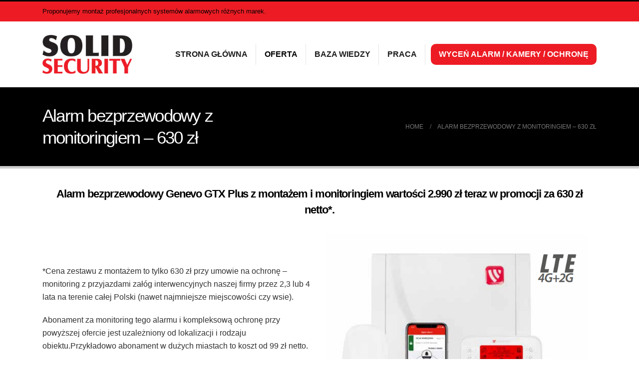

--- FILE ---
content_type: text/html; charset=UTF-8
request_url: https://security-grupa.pl/alarm-bezprzewodowy-z-monitoringiem/
body_size: 22016
content:
<!DOCTYPE html><html lang="pl-PL" prefix="og: http://ogp.me/ns# fb: http://ogp.me/ns/fb#"><head><link data-optimized="2" rel="stylesheet" href="https://security-grupa.pl/wp-content/litespeed/css/d96e0d3e01a51d4b0e3df2a6d69ad04d.css?ver=d6d62" /><script data-no-optimize="1">var litespeed_docref=sessionStorage.getItem("litespeed_docref");litespeed_docref&&(Object.defineProperty(document,"referrer",{get:function(){return litespeed_docref}}),sessionStorage.removeItem("litespeed_docref"));</script> <script type="litespeed/javascript">window.dataLayer=window.dataLayer||[];function gtag(){dataLayer.push(arguments)}
gtag("consent","default",{ad_storage:"denied",ad_user_data:"denied",ad_personalization:"denied",analytics_storage:"denied",functionality_storage:"denied",personalization_storage:"denied",security_storage:"granted",wait_for_update:2000,});gtag("set","ads_data_redaction",!1);gtag("set","url_passthrough",!1)</script> <meta http-equiv="X-UA-Compatible" content="IE=edge" /><meta http-equiv="Content-Type" content="text/html; charset=UTF-8" /><meta name="viewport" content="width=device-width, initial-scale=1, minimum-scale=1" /><meta name="google-site-verification" content="DbeVsynG8SUQ87y-NvYHVHeUu-FhTe40BC1vobFHw7o" /><link rel="profile" href="https://gmpg.org/xfn/11" /><link rel="pingback" href="https://security-grupa.pl/xmlrpc.php" /><meta name='robots' content='index, follow, max-image-preview:large, max-snippet:-1, max-video-preview:-1' /> <script data-cfasync="false" data-pagespeed-no-defer>var gtm4wp_datalayer_name = "dataLayer";
	var dataLayer = dataLayer || [];</script> <title>Security grupa - Alarm domowy bezprzewodowy z powiadomieniem na telefon</title><meta name="description" content="PROMOCJA - Alarm bezprzewodowy z monitoringiem za 600zł. Jeżeli są Państwo zainteresowani założeniem alarmu bezprzewodowego z powiadomieniami na telefon to zachęcamy do zapoznania się z naszą ofertą. Instalacja alarmowa w domu jest zawarta w promocyjnej cenie." /><link rel="canonical" href="https://security-grupa.pl/alarm-bezprzewodowy-z-monitoringiem/" /><meta property="og:locale" content="pl_PL" /><meta property="og:type" content="article" /><meta property="og:title" content="Security grupa - Alarm domowy bezprzewodowy z powiadomieniem na telefon" /><meta property="og:description" content="PROMOCJA - Alarm bezprzewodowy z monitoringiem za 600zł. Jeżeli są Państwo zainteresowani założeniem alarmu bezprzewodowego z powiadomieniami na telefon to zachęcamy do zapoznania się z naszą ofertą. Instalacja alarmowa w domu jest zawarta w promocyjnej cenie." /><meta property="og:url" content="https://security-grupa.pl/alarm-bezprzewodowy-z-monitoringiem/" /><meta property="og:site_name" content="Security grupa" /><meta property="article:modified_time" content="2025-04-30T11:48:07+00:00" /><meta name="twitter:card" content="summary_large_image" /><meta name="twitter:label1" content="Szacowany czas czytania" /><meta name="twitter:data1" content="10 minut" /> <script type="application/ld+json" class="yoast-schema-graph">{"@context":"https://schema.org","@graph":[{"@type":"WebPage","@id":"https://security-grupa.pl/alarm-bezprzewodowy-z-monitoringiem/","url":"https://security-grupa.pl/alarm-bezprzewodowy-z-monitoringiem/","name":"Security grupa - Alarm domowy bezprzewodowy z powiadomieniem na telefon","isPartOf":{"@id":"https://security-grupa.pl/#website"},"datePublished":"2023-08-14T19:24:45+00:00","dateModified":"2025-04-30T11:48:07+00:00","description":"PROMOCJA - Alarm bezprzewodowy z monitoringiem za 600zł. Jeżeli są Państwo zainteresowani założeniem alarmu bezprzewodowego z powiadomieniami na telefon to zachęcamy do zapoznania się z naszą ofertą. Instalacja alarmowa w domu jest zawarta w promocyjnej cenie.","breadcrumb":{"@id":"https://security-grupa.pl/alarm-bezprzewodowy-z-monitoringiem/#breadcrumb"},"inLanguage":"pl-PL","potentialAction":[{"@type":"ReadAction","target":["https://security-grupa.pl/alarm-bezprzewodowy-z-monitoringiem/"]}]},{"@type":"BreadcrumbList","@id":"https://security-grupa.pl/alarm-bezprzewodowy-z-monitoringiem/#breadcrumb","itemListElement":[{"@type":"ListItem","position":1,"name":"Security grupa","item":"https://security-grupa.pl/"},{"@type":"ListItem","position":2,"name":"Alarm bezprzewodowy z monitoringiem &#8211; 630 zł"}]},{"@type":"WebSite","@id":"https://security-grupa.pl/#website","url":"https://security-grupa.pl/","name":"Security Grupa","description":"Monitoring, systemy alarmowe, ochrona","potentialAction":[{"@type":"SearchAction","target":{"@type":"EntryPoint","urlTemplate":"https://security-grupa.pl/?s={search_term_string}"},"query-input":{"@type":"PropertyValueSpecification","valueRequired":true,"valueName":"search_term_string"}}],"inLanguage":"pl-PL"}]}</script> <link rel="alternate" title="oEmbed (JSON)" type="application/json+oembed" href="https://security-grupa.pl/wp-json/oembed/1.0/embed?url=https%3A%2F%2Fsecurity-grupa.pl%2Falarm-bezprzewodowy-z-monitoringiem%2F" /><link rel="alternate" title="oEmbed (XML)" type="text/xml+oembed" href="https://security-grupa.pl/wp-json/oembed/1.0/embed?url=https%3A%2F%2Fsecurity-grupa.pl%2Falarm-bezprzewodowy-z-monitoringiem%2F&#038;format=xml" /><link rel="shortcut icon" href="" type="image/x-icon" /><link rel="apple-touch-icon" href="" /><link rel="apple-touch-icon" sizes="120x120" href="" /><link rel="apple-touch-icon" sizes="76x76" href="" /><link rel="apple-touch-icon" sizes="152x152" href="" /><style id='wp-img-auto-sizes-contain-inline-css'>img:is([sizes=auto i],[sizes^="auto," i]){contain-intrinsic-size:3000px 1500px}
/*# sourceURL=wp-img-auto-sizes-contain-inline-css */</style><style id='wp-block-library-inline-css'>:root{--wp-block-synced-color:#7a00df;--wp-block-synced-color--rgb:122,0,223;--wp-bound-block-color:var(--wp-block-synced-color);--wp-editor-canvas-background:#ddd;--wp-admin-theme-color:#007cba;--wp-admin-theme-color--rgb:0,124,186;--wp-admin-theme-color-darker-10:#006ba1;--wp-admin-theme-color-darker-10--rgb:0,107,160.5;--wp-admin-theme-color-darker-20:#005a87;--wp-admin-theme-color-darker-20--rgb:0,90,135;--wp-admin-border-width-focus:2px}@media (min-resolution:192dpi){:root{--wp-admin-border-width-focus:1.5px}}.wp-element-button{cursor:pointer}:root .has-very-light-gray-background-color{background-color:#eee}:root .has-very-dark-gray-background-color{background-color:#313131}:root .has-very-light-gray-color{color:#eee}:root .has-very-dark-gray-color{color:#313131}:root .has-vivid-green-cyan-to-vivid-cyan-blue-gradient-background{background:linear-gradient(135deg,#00d084,#0693e3)}:root .has-purple-crush-gradient-background{background:linear-gradient(135deg,#34e2e4,#4721fb 50%,#ab1dfe)}:root .has-hazy-dawn-gradient-background{background:linear-gradient(135deg,#faaca8,#dad0ec)}:root .has-subdued-olive-gradient-background{background:linear-gradient(135deg,#fafae1,#67a671)}:root .has-atomic-cream-gradient-background{background:linear-gradient(135deg,#fdd79a,#004a59)}:root .has-nightshade-gradient-background{background:linear-gradient(135deg,#330968,#31cdcf)}:root .has-midnight-gradient-background{background:linear-gradient(135deg,#020381,#2874fc)}:root{--wp--preset--font-size--normal:16px;--wp--preset--font-size--huge:42px}.has-regular-font-size{font-size:1em}.has-larger-font-size{font-size:2.625em}.has-normal-font-size{font-size:var(--wp--preset--font-size--normal)}.has-huge-font-size{font-size:var(--wp--preset--font-size--huge)}.has-text-align-center{text-align:center}.has-text-align-left{text-align:left}.has-text-align-right{text-align:right}.has-fit-text{white-space:nowrap!important}#end-resizable-editor-section{display:none}.aligncenter{clear:both}.items-justified-left{justify-content:flex-start}.items-justified-center{justify-content:center}.items-justified-right{justify-content:flex-end}.items-justified-space-between{justify-content:space-between}.screen-reader-text{border:0;clip-path:inset(50%);height:1px;margin:-1px;overflow:hidden;padding:0;position:absolute;width:1px;word-wrap:normal!important}.screen-reader-text:focus{background-color:#ddd;clip-path:none;color:#444;display:block;font-size:1em;height:auto;left:5px;line-height:normal;padding:15px 23px 14px;text-decoration:none;top:5px;width:auto;z-index:100000}html :where(.has-border-color){border-style:solid}html :where([style*=border-top-color]){border-top-style:solid}html :where([style*=border-right-color]){border-right-style:solid}html :where([style*=border-bottom-color]){border-bottom-style:solid}html :where([style*=border-left-color]){border-left-style:solid}html :where([style*=border-width]){border-style:solid}html :where([style*=border-top-width]){border-top-style:solid}html :where([style*=border-right-width]){border-right-style:solid}html :where([style*=border-bottom-width]){border-bottom-style:solid}html :where([style*=border-left-width]){border-left-style:solid}html :where(img[class*=wp-image-]){height:auto;max-width:100%}:where(figure){margin:0 0 1em}html :where(.is-position-sticky){--wp-admin--admin-bar--position-offset:var(--wp-admin--admin-bar--height,0px)}@media screen and (max-width:600px){html :where(.is-position-sticky){--wp-admin--admin-bar--position-offset:0px}}

/*# sourceURL=wp-block-library-inline-css */</style><style id='global-styles-inline-css'>:root{--wp--preset--aspect-ratio--square: 1;--wp--preset--aspect-ratio--4-3: 4/3;--wp--preset--aspect-ratio--3-4: 3/4;--wp--preset--aspect-ratio--3-2: 3/2;--wp--preset--aspect-ratio--2-3: 2/3;--wp--preset--aspect-ratio--16-9: 16/9;--wp--preset--aspect-ratio--9-16: 9/16;--wp--preset--color--black: #000000;--wp--preset--color--cyan-bluish-gray: #abb8c3;--wp--preset--color--white: #ffffff;--wp--preset--color--pale-pink: #f78da7;--wp--preset--color--vivid-red: #cf2e2e;--wp--preset--color--luminous-vivid-orange: #ff6900;--wp--preset--color--luminous-vivid-amber: #fcb900;--wp--preset--color--light-green-cyan: #7bdcb5;--wp--preset--color--vivid-green-cyan: #00d084;--wp--preset--color--pale-cyan-blue: #8ed1fc;--wp--preset--color--vivid-cyan-blue: #0693e3;--wp--preset--color--vivid-purple: #9b51e0;--wp--preset--color--primary: #ed1c24;--wp--preset--color--secondary: #e36159;--wp--preset--color--tertiary: #2baab1;--wp--preset--color--quaternary: #383f48;--wp--preset--color--dark: #212529;--wp--preset--color--light: #ffffff;--wp--preset--gradient--vivid-cyan-blue-to-vivid-purple: linear-gradient(135deg,rgb(6,147,227) 0%,rgb(155,81,224) 100%);--wp--preset--gradient--light-green-cyan-to-vivid-green-cyan: linear-gradient(135deg,rgb(122,220,180) 0%,rgb(0,208,130) 100%);--wp--preset--gradient--luminous-vivid-amber-to-luminous-vivid-orange: linear-gradient(135deg,rgb(252,185,0) 0%,rgb(255,105,0) 100%);--wp--preset--gradient--luminous-vivid-orange-to-vivid-red: linear-gradient(135deg,rgb(255,105,0) 0%,rgb(207,46,46) 100%);--wp--preset--gradient--very-light-gray-to-cyan-bluish-gray: linear-gradient(135deg,rgb(238,238,238) 0%,rgb(169,184,195) 100%);--wp--preset--gradient--cool-to-warm-spectrum: linear-gradient(135deg,rgb(74,234,220) 0%,rgb(151,120,209) 20%,rgb(207,42,186) 40%,rgb(238,44,130) 60%,rgb(251,105,98) 80%,rgb(254,248,76) 100%);--wp--preset--gradient--blush-light-purple: linear-gradient(135deg,rgb(255,206,236) 0%,rgb(152,150,240) 100%);--wp--preset--gradient--blush-bordeaux: linear-gradient(135deg,rgb(254,205,165) 0%,rgb(254,45,45) 50%,rgb(107,0,62) 100%);--wp--preset--gradient--luminous-dusk: linear-gradient(135deg,rgb(255,203,112) 0%,rgb(199,81,192) 50%,rgb(65,88,208) 100%);--wp--preset--gradient--pale-ocean: linear-gradient(135deg,rgb(255,245,203) 0%,rgb(182,227,212) 50%,rgb(51,167,181) 100%);--wp--preset--gradient--electric-grass: linear-gradient(135deg,rgb(202,248,128) 0%,rgb(113,206,126) 100%);--wp--preset--gradient--midnight: linear-gradient(135deg,rgb(2,3,129) 0%,rgb(40,116,252) 100%);--wp--preset--font-size--small: 13px;--wp--preset--font-size--medium: 20px;--wp--preset--font-size--large: 36px;--wp--preset--font-size--x-large: 42px;--wp--preset--spacing--20: 0.44rem;--wp--preset--spacing--30: 0.67rem;--wp--preset--spacing--40: 1rem;--wp--preset--spacing--50: 1.5rem;--wp--preset--spacing--60: 2.25rem;--wp--preset--spacing--70: 3.38rem;--wp--preset--spacing--80: 5.06rem;--wp--preset--shadow--natural: 6px 6px 9px rgba(0, 0, 0, 0.2);--wp--preset--shadow--deep: 12px 12px 50px rgba(0, 0, 0, 0.4);--wp--preset--shadow--sharp: 6px 6px 0px rgba(0, 0, 0, 0.2);--wp--preset--shadow--outlined: 6px 6px 0px -3px rgb(255, 255, 255), 6px 6px rgb(0, 0, 0);--wp--preset--shadow--crisp: 6px 6px 0px rgb(0, 0, 0);}:where(.is-layout-flex){gap: 0.5em;}:where(.is-layout-grid){gap: 0.5em;}body .is-layout-flex{display: flex;}.is-layout-flex{flex-wrap: wrap;align-items: center;}.is-layout-flex > :is(*, div){margin: 0;}body .is-layout-grid{display: grid;}.is-layout-grid > :is(*, div){margin: 0;}:where(.wp-block-columns.is-layout-flex){gap: 2em;}:where(.wp-block-columns.is-layout-grid){gap: 2em;}:where(.wp-block-post-template.is-layout-flex){gap: 1.25em;}:where(.wp-block-post-template.is-layout-grid){gap: 1.25em;}.has-black-color{color: var(--wp--preset--color--black) !important;}.has-cyan-bluish-gray-color{color: var(--wp--preset--color--cyan-bluish-gray) !important;}.has-white-color{color: var(--wp--preset--color--white) !important;}.has-pale-pink-color{color: var(--wp--preset--color--pale-pink) !important;}.has-vivid-red-color{color: var(--wp--preset--color--vivid-red) !important;}.has-luminous-vivid-orange-color{color: var(--wp--preset--color--luminous-vivid-orange) !important;}.has-luminous-vivid-amber-color{color: var(--wp--preset--color--luminous-vivid-amber) !important;}.has-light-green-cyan-color{color: var(--wp--preset--color--light-green-cyan) !important;}.has-vivid-green-cyan-color{color: var(--wp--preset--color--vivid-green-cyan) !important;}.has-pale-cyan-blue-color{color: var(--wp--preset--color--pale-cyan-blue) !important;}.has-vivid-cyan-blue-color{color: var(--wp--preset--color--vivid-cyan-blue) !important;}.has-vivid-purple-color{color: var(--wp--preset--color--vivid-purple) !important;}.has-black-background-color{background-color: var(--wp--preset--color--black) !important;}.has-cyan-bluish-gray-background-color{background-color: var(--wp--preset--color--cyan-bluish-gray) !important;}.has-white-background-color{background-color: var(--wp--preset--color--white) !important;}.has-pale-pink-background-color{background-color: var(--wp--preset--color--pale-pink) !important;}.has-vivid-red-background-color{background-color: var(--wp--preset--color--vivid-red) !important;}.has-luminous-vivid-orange-background-color{background-color: var(--wp--preset--color--luminous-vivid-orange) !important;}.has-luminous-vivid-amber-background-color{background-color: var(--wp--preset--color--luminous-vivid-amber) !important;}.has-light-green-cyan-background-color{background-color: var(--wp--preset--color--light-green-cyan) !important;}.has-vivid-green-cyan-background-color{background-color: var(--wp--preset--color--vivid-green-cyan) !important;}.has-pale-cyan-blue-background-color{background-color: var(--wp--preset--color--pale-cyan-blue) !important;}.has-vivid-cyan-blue-background-color{background-color: var(--wp--preset--color--vivid-cyan-blue) !important;}.has-vivid-purple-background-color{background-color: var(--wp--preset--color--vivid-purple) !important;}.has-black-border-color{border-color: var(--wp--preset--color--black) !important;}.has-cyan-bluish-gray-border-color{border-color: var(--wp--preset--color--cyan-bluish-gray) !important;}.has-white-border-color{border-color: var(--wp--preset--color--white) !important;}.has-pale-pink-border-color{border-color: var(--wp--preset--color--pale-pink) !important;}.has-vivid-red-border-color{border-color: var(--wp--preset--color--vivid-red) !important;}.has-luminous-vivid-orange-border-color{border-color: var(--wp--preset--color--luminous-vivid-orange) !important;}.has-luminous-vivid-amber-border-color{border-color: var(--wp--preset--color--luminous-vivid-amber) !important;}.has-light-green-cyan-border-color{border-color: var(--wp--preset--color--light-green-cyan) !important;}.has-vivid-green-cyan-border-color{border-color: var(--wp--preset--color--vivid-green-cyan) !important;}.has-pale-cyan-blue-border-color{border-color: var(--wp--preset--color--pale-cyan-blue) !important;}.has-vivid-cyan-blue-border-color{border-color: var(--wp--preset--color--vivid-cyan-blue) !important;}.has-vivid-purple-border-color{border-color: var(--wp--preset--color--vivid-purple) !important;}.has-vivid-cyan-blue-to-vivid-purple-gradient-background{background: var(--wp--preset--gradient--vivid-cyan-blue-to-vivid-purple) !important;}.has-light-green-cyan-to-vivid-green-cyan-gradient-background{background: var(--wp--preset--gradient--light-green-cyan-to-vivid-green-cyan) !important;}.has-luminous-vivid-amber-to-luminous-vivid-orange-gradient-background{background: var(--wp--preset--gradient--luminous-vivid-amber-to-luminous-vivid-orange) !important;}.has-luminous-vivid-orange-to-vivid-red-gradient-background{background: var(--wp--preset--gradient--luminous-vivid-orange-to-vivid-red) !important;}.has-very-light-gray-to-cyan-bluish-gray-gradient-background{background: var(--wp--preset--gradient--very-light-gray-to-cyan-bluish-gray) !important;}.has-cool-to-warm-spectrum-gradient-background{background: var(--wp--preset--gradient--cool-to-warm-spectrum) !important;}.has-blush-light-purple-gradient-background{background: var(--wp--preset--gradient--blush-light-purple) !important;}.has-blush-bordeaux-gradient-background{background: var(--wp--preset--gradient--blush-bordeaux) !important;}.has-luminous-dusk-gradient-background{background: var(--wp--preset--gradient--luminous-dusk) !important;}.has-pale-ocean-gradient-background{background: var(--wp--preset--gradient--pale-ocean) !important;}.has-electric-grass-gradient-background{background: var(--wp--preset--gradient--electric-grass) !important;}.has-midnight-gradient-background{background: var(--wp--preset--gradient--midnight) !important;}.has-small-font-size{font-size: var(--wp--preset--font-size--small) !important;}.has-medium-font-size{font-size: var(--wp--preset--font-size--medium) !important;}.has-large-font-size{font-size: var(--wp--preset--font-size--large) !important;}.has-x-large-font-size{font-size: var(--wp--preset--font-size--x-large) !important;}
/*# sourceURL=global-styles-inline-css */</style><style id='classic-theme-styles-inline-css'>/*! This file is auto-generated */
.wp-block-button__link{color:#fff;background-color:#32373c;border-radius:9999px;box-shadow:none;text-decoration:none;padding:calc(.667em + 2px) calc(1.333em + 2px);font-size:1.125em}.wp-block-file__button{background:#32373c;color:#fff;text-decoration:none}
/*# sourceURL=/wp-includes/css/classic-themes.min.css */</style><style id='porto-style-inline-css'>.vc_custom_1692041685406{padding-bottom: 40px !important;}.vc_custom_1692656750305{border-bottom-width: 10px !important;padding-top: 50px !important;padding-bottom: 50px !important;background-color: #ed1c24 !important;border-bottom-color: #000000 !important;border-bottom-style: solid !important;}.vc_custom_1692041669293{padding-top: 40px !important;}.vc_custom_1701090323771{margin-bottom: 8px !important;}.vc_custom_1701093830134{margin-bottom: 0px !important;}.vc_custom_1721036377310{margin-bottom: 0px !important;}.vc_custom_1692042487570{margin-top: 25px !important;}.vc_custom_1692042491393{margin-top: 25px !important;}.vc_custom_1692042496154{margin-top: 25px !important;}.vc_custom_1692042499860{margin-top: 25px !important;}.vc_custom_1692042487570{margin-top: 25px !important;}.vc_custom_1692042491393{margin-top: 25px !important;}.vc_custom_1692042496154{margin-top: 25px !important;}.vc_custom_1692042499860{margin-top: 25px !important;}.vc_custom_1692042487570{margin-top: 25px !important;}.vc_custom_1692042491393{margin-top: 25px !important;}.vc_custom_1692042496154{margin-top: 25px !important;}.vc_custom_1692042499860{margin-top: 25px !important;}.vc_custom_1692042487570{margin-top: 25px !important;}.vc_custom_1692042491393{margin-top: 25px !important;}.vc_custom_1692042496154{margin-top: 25px !important;}.vc_custom_1692042499860{margin-top: 25px !important;}
.side-header-narrow-bar-logo{max-width:170px}@media (min-width:992px){}.page-top .sort-source{position:static;text-align:center;margin-top:5px;border-width:0}.page-top{padding-top:20px;padding-bottom:20px}.page-top .page-title{padding-bottom:0}@media (max-width:991px){.page-top .page-sub-title{margin-bottom:5px;margin-top:0}.page-top .breadcrumbs-wrap{margin-bottom:5px}}@media (min-width:992px){.page-top .page-title{min-height:0;line-height:1.25}.page-top .page-sub-title{line-height:1.6}}@media (min-width:992px){.page-top .breadcrumb{-webkit-justify-content:flex-end;-ms-flex-pack:end;justify-content:flex-end}}#header.sticky-header .main-menu > li.menu-item > a,#header.sticky-header .main-menu > li.menu-custom-content a{color:#1e1e1e}#header.sticky-header .main-menu > li.menu-item:hover > a,#header.sticky-header .main-menu > li.menu-item.active:hover > a,#header.sticky-header .main-menu > li.menu-custom-content:hover a{color:#ed1c24}
/*# sourceURL=porto-style-inline-css */</style> <script type="litespeed/javascript" data-src="https://security-grupa.pl/wp-includes/js/jquery/jquery.min.js" id="jquery-core-js"></script> <link rel="https://api.w.org/" href="https://security-grupa.pl/wp-json/" /><link rel="alternate" title="JSON" type="application/json" href="https://security-grupa.pl/wp-json/wp/v2/pages/162" /><link rel="EditURI" type="application/rsd+xml" title="RSD" href="https://security-grupa.pl/xmlrpc.php?rsd" /><link rel='shortlink' href='https://security-grupa.pl/?p=162' /> <script data-cfasync="false" data-pagespeed-no-defer>var dataLayer_content = {"pagePostType":"page","pagePostType2":"single-page","pagePostAuthor":"solid"};
	dataLayer.push( dataLayer_content );</script> <script data-cfasync="false" data-pagespeed-no-defer>(function(w,d,s,l,i){w[l]=w[l]||[];w[l].push({'gtm.start':
new Date().getTime(),event:'gtm.js'});var f=d.getElementsByTagName(s)[0],
j=d.createElement(s),dl=l!='dataLayer'?'&l='+l:'';j.async=true;j.src=
'//www.googletagmanager.com/gtm.js?id='+i+dl;f.parentNode.insertBefore(j,f);
})(window,document,'script','dataLayer','GTM-MXN9PHCQ');</script>  <script type="litespeed/javascript">WebFontConfig={google:{families:['Open+Sans:400,500,600,700,800','Shadows+Into+Light:400,700','Playfair+Display:400,700']}};(function(d){var wf=d.createElement('script'),s=d.scripts[d.scripts.length-1];wf.src='https://security-grupa.pl/wp-content/themes/porto/js/libs/webfont.js';wf.async=!0;s.parentNode.insertBefore(wf,s)})(document)</script> <meta name="generator" content="Powered by WPBakery Page Builder - drag and drop page builder for WordPress."/><meta name="generator" content="Powered by Slider Revolution 6.5.24 - responsive, Mobile-Friendly Slider Plugin for WordPress with comfortable drag and drop interface." /> <script type="litespeed/javascript">function setREVStartSize(e){window.RSIW=window.RSIW===undefined?window.innerWidth:window.RSIW;window.RSIH=window.RSIH===undefined?window.innerHeight:window.RSIH;try{var pw=document.getElementById(e.c).parentNode.offsetWidth,newh;pw=pw===0||isNaN(pw)||(e.l=="fullwidth"||e.layout=="fullwidth")?window.RSIW:pw;e.tabw=e.tabw===undefined?0:parseInt(e.tabw);e.thumbw=e.thumbw===undefined?0:parseInt(e.thumbw);e.tabh=e.tabh===undefined?0:parseInt(e.tabh);e.thumbh=e.thumbh===undefined?0:parseInt(e.thumbh);e.tabhide=e.tabhide===undefined?0:parseInt(e.tabhide);e.thumbhide=e.thumbhide===undefined?0:parseInt(e.thumbhide);e.mh=e.mh===undefined||e.mh==""||e.mh==="auto"?0:parseInt(e.mh,0);if(e.layout==="fullscreen"||e.l==="fullscreen")
newh=Math.max(e.mh,window.RSIH);else{e.gw=Array.isArray(e.gw)?e.gw:[e.gw];for(var i in e.rl)if(e.gw[i]===undefined||e.gw[i]===0)e.gw[i]=e.gw[i-1];e.gh=e.el===undefined||e.el===""||(Array.isArray(e.el)&&e.el.length==0)?e.gh:e.el;e.gh=Array.isArray(e.gh)?e.gh:[e.gh];for(var i in e.rl)if(e.gh[i]===undefined||e.gh[i]===0)e.gh[i]=e.gh[i-1];var nl=new Array(e.rl.length),ix=0,sl;e.tabw=e.tabhide>=pw?0:e.tabw;e.thumbw=e.thumbhide>=pw?0:e.thumbw;e.tabh=e.tabhide>=pw?0:e.tabh;e.thumbh=e.thumbhide>=pw?0:e.thumbh;for(var i in e.rl)nl[i]=e.rl[i]<window.RSIW?0:e.rl[i];sl=nl[0];for(var i in nl)if(sl>nl[i]&&nl[i]>0){sl=nl[i];ix=i}
var m=pw>(e.gw[ix]+e.tabw+e.thumbw)?1:(pw-(e.tabw+e.thumbw))/(e.gw[ix]);newh=(e.gh[ix]*m)+(e.tabh+e.thumbh)}
var el=document.getElementById(e.c);if(el!==null&&el)el.style.height=newh+"px";el=document.getElementById(e.c+"_wrapper");if(el!==null&&el){el.style.height=newh+"px";el.style.display="block"}}catch(e){console.log("Failure at Presize of Slider:"+e)}}</script> <style id="wp-custom-css">.ip-tel {
	display: none;
}
.ip-phone-desktop {
	font-size: 34px;
  color: #000000;
  line-height: 40px;
  text-align: center;
  font-weight: 700;
}
.ip-click {
	cursor: pointer;
}
.ip-click a {
	color: #000000;
}
.ip-click a:hover {
	color: #fff;
}
.ip-button {
	background-color: #fff;
	padding: 2px 10px;
	border-radius: 20px
}
.ip-under a {
	text-decoration: underline;
}
.page-id-36 .ip-button {
	background-color: red;
}
.page-id-36 .ip-click a:hover {
	color: red;
}
.page-id-36 .ip-tel a {
	color: red;
}

@media (max-width: 768px) {
	.ip-tel {
		display: block;
		text-decoration: underline;
	}
	.ip-click {
		display: none;
	}
	.ip-phone-desktop {
		display: none;
	}
}

@media (max-width: 767px) {
	.vc_custom_heading.vc_custom_1701089828526 {
		margin-top: 120px !important;
	}
}</style><noscript><style>.wpb_animate_when_almost_visible { opacity: 1; }</style></noscript><style id="wpforms-css-vars-root">:root {
					--wpforms-field-border-radius: 3px;
--wpforms-field-border-style: solid;
--wpforms-field-border-size: 1px;
--wpforms-field-background-color: #ffffff;
--wpforms-field-border-color: rgba( 0, 0, 0, 0.25 );
--wpforms-field-border-color-spare: rgba( 0, 0, 0, 0.25 );
--wpforms-field-text-color: rgba( 0, 0, 0, 0.7 );
--wpforms-field-menu-color: #ffffff;
--wpforms-label-color: rgba( 0, 0, 0, 0.85 );
--wpforms-label-sublabel-color: rgba( 0, 0, 0, 0.55 );
--wpforms-label-error-color: #d63637;
--wpforms-button-border-radius: 3px;
--wpforms-button-border-style: none;
--wpforms-button-border-size: 1px;
--wpforms-button-background-color: #066aab;
--wpforms-button-border-color: #066aab;
--wpforms-button-text-color: #ffffff;
--wpforms-page-break-color: #066aab;
--wpforms-background-image: none;
--wpforms-background-position: center center;
--wpforms-background-repeat: no-repeat;
--wpforms-background-size: cover;
--wpforms-background-width: 100px;
--wpforms-background-height: 100px;
--wpforms-background-color: rgba( 0, 0, 0, 0 );
--wpforms-background-url: none;
--wpforms-container-padding: 0px;
--wpforms-container-border-style: none;
--wpforms-container-border-width: 1px;
--wpforms-container-border-color: #000000;
--wpforms-container-border-radius: 3px;
--wpforms-field-size-input-height: 43px;
--wpforms-field-size-input-spacing: 15px;
--wpforms-field-size-font-size: 16px;
--wpforms-field-size-line-height: 19px;
--wpforms-field-size-padding-h: 14px;
--wpforms-field-size-checkbox-size: 16px;
--wpforms-field-size-sublabel-spacing: 5px;
--wpforms-field-size-icon-size: 1;
--wpforms-label-size-font-size: 16px;
--wpforms-label-size-line-height: 19px;
--wpforms-label-size-sublabel-font-size: 14px;
--wpforms-label-size-sublabel-line-height: 17px;
--wpforms-button-size-font-size: 17px;
--wpforms-button-size-height: 41px;
--wpforms-button-size-padding-h: 15px;
--wpforms-button-size-margin-top: 10px;
--wpforms-container-shadow-size-box-shadow: none;

				}</style> <script type="application/ld+json">{
  "@context": "https://schema.org",
  "@type": "Organization",
  "name": "Security grupa",
  "url": "https://security-grupa.pl/",
  "logo": "https://security-grupa.pl/wp-content/uploads/2023/10/solid-security.webp"
}</script> <style id='rs-plugin-settings-inline-css'>#rs-demo-id {}
/*# sourceURL=rs-plugin-settings-inline-css */</style></head><body class="wp-singular page-template-default page page-id-162 wp-embed-responsive wp-theme-porto wp-child-theme-solid porto-breadcrumbs-bb full blog-1 wpb-js-composer js-comp-ver-6.10.0 vc_responsive"><noscript><iframe data-lazyloaded="1" src="about:blank" data-litespeed-src="https://www.googletagmanager.com/ns.html?id=GTM-MXN9PHCQ" height="0" width="0" style="display:none;visibility:hidden" aria-hidden="true"></iframe></noscript><div class="page-wrapper"><div class="header-wrapper"><header id="header" class="header-builder"><div class="header-top header-has-center-sm"><div class="header-row container"><div class="header-col header-left hidden-for-sm"><div class="custom-html"><p class="mb-0">Proponujemy montaż profesjonalnych
systemów alarmowych różnych marek.</p></div></div><div class="header-col visible-for-sm header-center"><div class="custom-html"><p class="mb-0">Proponujemy montaż profesjonalnych
systemów alarmowych różnych marek.</p></div></div></div></div><div class="header-main"><div class="header-row container"><div class="header-col header-left"><div class="logo">
<a href="https://security-grupa.pl/" title="Security grupa - Monitoring, systemy alarmowe, ochrona"  rel="home">
<img data-lazyloaded="1" src="[data-uri]" class="img-responsive standard-logo retina-logo" width="450" height="194" data-src="//security-grupa.pl/wp-content/uploads/2023/10/solid-security.webp" alt="Security grupa" />	</a></div></div><div class="header-col header-right hidden-for-sm"><ul id="menu-main-menu" class="main-menu mega-menu menu-flat menu-flat-border"><li id="nav-menu-item-131" class="menu-item menu-item-type-custom menu-item-object-custom menu-item-home narrow"><a href="https://security-grupa.pl/">Strona główna</a></li><li id="nav-menu-item-132" class="menu-item menu-item-type-custom menu-item-object-custom menu-item-home current-menu-ancestor current-menu-parent menu-item-has-children active has-sub narrow"><a href="https://security-grupa.pl/#oferta" class=" current">Oferta</a><div class="popup"><div class="inner" style=""><ul class="sub-menu"><li id="nav-menu-item-244" class="menu-item menu-item-type-post_type menu-item-object-page current-menu-item page_item page-item-162 current_page_item active" data-cols="1"><a href="https://security-grupa.pl/alarm-bezprzewodowy-z-monitoringiem/">Alarm bezprzewodowy z monitoringiem – 630 zł</a></li><li id="nav-menu-item-243" class="menu-item menu-item-type-post_type menu-item-object-page" data-cols="1"><a href="https://security-grupa.pl/alarm-przewodowy-z-monitoringiem/">Alarm przewodowy z monitoringiem – 551 zł</a></li><li id="nav-menu-item-242" class="menu-item menu-item-type-post_type menu-item-object-page" data-cols="1"><a href="https://security-grupa.pl/kamery-z-podgladem-przez-internet/">Kamery z podglądem przez internet</a></li><li id="nav-menu-item-293" class="menu-item menu-item-type-post_type menu-item-object-page" data-cols="1"><a href="https://security-grupa.pl/alarm-satel-do-domu-biura-sklepu-mieszkania/">Alarm Satel do domu, biura, sklepu, mieszkania</a></li></ul></div></div></li><li id="nav-menu-item-71" class="menu-item menu-item-type-post_type menu-item-object-page narrow"><a href="https://security-grupa.pl/baza-wiedzy/">Baza wiedzy</a></li><li id="nav-menu-item-273" class="menu-item menu-item-type-post_type menu-item-object-page narrow"><a href="https://security-grupa.pl/praca/">Praca</a></li><li id="nav-menu-item-55" class="red-button menu-item menu-item-type-post_type menu-item-object-page narrow"><a href="https://security-grupa.pl/wycen-alarm-kamery/">Wyceń alarm / kamery / ochronę</a></li></ul></div><div class="header-col visible-for-sm header-right"><a class="mobile-toggle" href="#" aria-label="Mobile Menu"><i class="fas fa-bars"></i></a></div></div></div></header></div><section class="page-top page-header-4"><div class="container"><div class="row align-items-center justify-content-end"><div class="col-lg-6"><h1 class="page-title">Alarm bezprzewodowy z monitoringiem &#8211; 630 zł</h1></div><div class="breadcrumbs-wrap col-lg-6"><ul class="breadcrumb" itemscope itemtype="https://schema.org/BreadcrumbList"><li class="home" itemprop="itemListElement" itemscope itemtype="https://schema.org/ListItem"><a itemprop="item" href="https://security-grupa.pl" title="Go to Home Page"><span itemprop="name">Home</span></a><meta itemprop="position" content="1" /><i class="delimiter"></i></li><li>Alarm bezprzewodowy z monitoringiem &#8211; 630 zł</li></ul></div></div></div></section><div id="main" class="column1 boxed"><div class="container"><div class="row main-content-wrap"><div class="main-content col-lg-12"><div id="content" role="main"><article class="post-162 page type-page status-publish hentry"><h2 class="entry-title" style="display: none;">Alarm bezprzewodowy z monitoringiem &#8211; 630 zł</h2><span class="vcard" style="display: none;"><span class="fn"><a href="https://security-grupa.pl/author/solid/" title="Wpisy od solid" rel="author">solid</a></span></span><span class="updated" style="display:none">2025-04-30T11:48:07+00:00</span><div class="page-content"><section class="wpb-content-wrapper"><div class="vc_row wpb_row row top-row vc_custom_1692041685406"><div class="vc_column_container col-md-12"><div class="wpb_wrapper vc_column-inner"><h2 style="font-size: 22px;color: #000000;line-height: 32px;text-align: center" class="vc_custom_heading" >Alarm bezprzewodowy Genevo GTX Plus z montażem i monitoringiem wartości 2.990 zł teraz w promocji za 630 zł netto*.</h2><div class="vc_row wpb_row vc_inner row vc_row-o-content-middle vc_row-flex"><div class="vc_column_container col-md-6"><div class="wpb_wrapper vc_column-inner"><div class="wpb_text_column wpb_content_element " ><div class="wpb_wrapper"><p>*Cena zestawu z montażem to tylko 630 zł przy umowie na ochronę &#8211; monitoring z przyjazdami załóg interwencyjnych naszej firmy przez 2,3 lub 4 lata na terenie całej Polski (nawet najmniejsze miejscowości czy wsie).</p><p>Abonament za monitoring tego alarmu i kompleksową ochronę przy powyższej ofercie jest uzależniony od lokalizacji i rodzaju obiektu.Przykładowo abonament w dużych miastach to koszt od 99 zł netto.</p><p>W ramach tego pakietu zapewniamy  w cenie polisę ubezpieczeniową TUZ od ognia i innych zdarzeń losowych,kradzieży,włamania,OC dla domu,mieszkania lub firmy-Gratis</p></div></div></div></div><div class="vc_column_container col-md-6"><div class="wpb_wrapper vc_column-inner"><div class="wpb_single_image wpb_content_element vc_align_center"><div class="wpb_wrapper"><div class="vc_single_image-wrapper vc_box_rounded  vc_box_border_grey"><img data-lazyloaded="1" src="[data-uri]" fetchpriority="high" decoding="async" width="692" height="511" data-src="https://security-grupa.pl/wp-content/uploads/2023/08/pulson.png" class="vc_single_image-img attachment-full" alt="Alarm domowy bezprzewodowy" title="pulson" data-srcset="https://security-grupa.pl/wp-content/uploads/2023/08/pulson.png 692w, https://security-grupa.pl/wp-content/uploads/2023/08/pulson-640x473.png 640w, https://security-grupa.pl/wp-content/uploads/2023/08/pulson-400x295.png 400w" data-sizes="(max-width: 692px) 100vw, 692px" /></div></div></div></div></div></div></div></div></div><div data-vc-full-width="true" data-vc-full-width-init="false" class="vc_row wpb_row row top-row red vc_custom_1692656750305 vc_row-has-fill"><div class="vc_column_container col-md-12"><div class="wpb_wrapper vc_column-inner"><p style="font-size: 30px;color: #ffffff;line-height: 40px;text-align: center;font-weight:700" class="vc_custom_heading" >Aby poznać szczegóły oferty na alarm lub kamery wraz z abonamentem dla Twojej miejscowości skontaktuj się z nami telefonicznie bądź za pomocą formularza kontaktowego.</p><div class="vc_empty_space"   style="height: 20px"><span class="vc_empty_space_inner"></span></div><p style="font-size: 22px;color: #ffffff;line-height: 32px;text-align: center;font-weight:700" class="vc_custom_heading" >Pod poniższym numerem telefonu nie udzielamy żadnych innych informacji oprócz oferty handlowej.</p><div class="vc_empty_space"   style="height: 40px"><span class="vc_empty_space_inner"></span></div><p style="font-size: 30px;color: #ffffff;line-height: 32px;text-align: center;font-weight:700" class="vc_custom_heading vc_custom_1701090323771" >Infolinia handlowa:</p><div class="wpb_text_column wpb_content_element  vc_custom_1701093830134 ip-phone-desktop" ><div class="wpb_wrapper"><p><i class="fas fa-phone-square-alt me-1"></i> <span class="ip-click">+48 <span class="ip-button">Pokaż numer telefonu</span></span></p></div></div><p style="font-size: 30px;color: #000000;line-height: 40px;text-align: center;font-weight:700" class="vc_custom_heading ip-tel vc_custom_1721036377310" ><a href="tel:+48730300600">+48 730 300 600</a></p><div class="vc_empty_space"   style="height: 40px"><span class="vc_empty_space_inner"></span></div><p style="font-size: 22px;color: #ffffff;line-height: 32px;text-align: center;font-weight:700" class="vc_custom_heading" >Można też wysłać na powyższy numer telefonu sms-a z kodem pocztowym i miejscowością, a w ciągu 15 minut skontaktujemy się w sprawie szczegółowej oferty.</p><div class="wpcf7 no-js" id="wpcf7-f17-p162-o1" lang="pl-PL" dir="ltr" data-wpcf7-id="17"><div class="screen-reader-response"><p role="status" aria-live="polite" aria-atomic="true"></p><ul></ul></div><form action="/alarm-bezprzewodowy-z-monitoringiem/#wpcf7-f17-p162-o1" method="post" class="wpcf7-form init" aria-label="Formularz kontaktowy" novalidate="novalidate" data-status="init"><div style="display: none;">
<input type="hidden" name="_wpcf7" value="17" />
<input type="hidden" name="_wpcf7_version" value="6.0" />
<input type="hidden" name="_wpcf7_locale" value="pl_PL" />
<input type="hidden" name="_wpcf7_unit_tag" value="wpcf7-f17-p162-o1" />
<input type="hidden" name="_wpcf7_container_post" value="162" />
<input type="hidden" name="_wpcf7_posted_data_hash" value="" />
<input type="hidden" name="_wpcf7_recaptcha_response" value="" /></div><p><label><span class="wpcf7-form-control-wrap" data-name="your-name"><input size="40" maxlength="400" class="wpcf7-form-control wpcf7-text wpcf7-validates-as-required" aria-required="true" aria-invalid="false" placeholder="Imię i nazwisko*" value="" type="text" name="your-name" /></span> </label></p><p><label><span class="wpcf7-form-control-wrap" data-name="your-email"><input size="40" maxlength="400" class="wpcf7-form-control wpcf7-email wpcf7-validates-as-required wpcf7-text wpcf7-validates-as-email" aria-required="true" aria-invalid="false" placeholder="Adres e-mail*" value="" type="email" name="your-email" /></span> </label></p><p><label><span class="wpcf7-form-control-wrap" data-name="tel-307"><input size="40" maxlength="400" class="wpcf7-form-control wpcf7-tel wpcf7-text wpcf7-validates-as-tel" aria-invalid="false" placeholder="Nr. telefonu" value="" type="tel" name="tel-307" /></span></label></p><p><label><span class="wpcf7-form-control-wrap" data-name="text-297"><input size="40" maxlength="400" class="wpcf7-form-control wpcf7-text wpcf7-validates-as-required" aria-required="true" aria-invalid="false" placeholder="Kod pocztowy i miejscowość*" value="" type="text" name="text-297" /></span></label></p><p><label><span class="wpcf7-form-control-wrap" data-name="your-message"><textarea cols="40" rows="10" maxlength="2000" class="wpcf7-form-control wpcf7-textarea" aria-invalid="false" placeholder="Wiadomość" name="your-message"></textarea></span> </label></p><p><span class="wpcf7-form-control-wrap" data-name="acceptance-908"><span class="wpcf7-form-control wpcf7-acceptance"><span class="wpcf7-list-item"><label><input type="checkbox" name="acceptance-908" value="1" aria-invalid="false" /><span class="wpcf7-list-item-label">Wyrażam zgodę na używanie przez Solid Group spółka z ograniczoną odpowiedzialnością spółka komandytowa, adres: ul. Postępu 17, 02-676 Warszawa, telekomunikacyjnych urządzeń końcowych (tj. podanych w formularzu kontaktowym adresu email oraz numeru telefonu), których jestem użytkownikiem, dla celów oferowania produktów i usług z oferty Solid Group spółka z ograniczoną odpowiedzialnością spółka komandytowa.</span></label></span></span></span></p><p><input class="wpcf7-form-control wpcf7-submit has-spinner" type="submit" value="Wyślij" /></p><div class="wpcf7-response-output" aria-hidden="true"></div></form></div></div></div></div><div class="vc_row-full-width vc_clearfix"></div><div class="vc_row wpb_row row top-row vc_custom_1692041669293"><div class="vc_column_container col-md-12"><div class="wpb_wrapper vc_column-inner"><div class="vc_row wpb_row vc_inner row"><div class="vc_column_container col-md-3 vc_custom_1692042487570"><div class="wpb_wrapper vc_column-inner"><h3 style="font-size: 18px;color: #000000;line-height: 28px" class="vc_custom_heading align-left" >GTX PLUS EVOHUB MODUŁ BEZPRZEWODOWY</h3><div class="wpb_single_image wpb_content_element vc_align_center"><div class="wpb_wrapper"><div class="vc_single_image-wrapper vc_box_rounded  vc_box_border_grey"><img data-lazyloaded="1" src="[data-uri]" decoding="async" width="134" height="197" data-src="https://security-grupa.pl/wp-content/uploads/2023/08/evolink-1.png" class="vc_single_image-img attachment-full" alt="Instalacja alarmowa w domu" title="evolink-1" /></div></div></div><div class="wpb_text_column wpb_content_element " ><div class="wpb_wrapper"><ul class="list-product"><li>obsługa do 64 urządzeń bezprzewodowych,</li><li>możliwość użycia do 4 modułów w ramach jednego systemu,</li><li>wbudowany skaner pasma radiowego,</li><li>układ dwóch anten dla lepszej jakości odbioru w pomieszczeniach.</li></ul></div></div></div></div><div class="vc_column_container col-md-3 vc_custom_1692042491393"><div class="wpb_wrapper vc_column-inner"><h3 style="font-size: 18px;color: #000000;line-height: 28px" class="vc_custom_heading align-left" >GTX PLUS EVOKPD SL MANIPULATOR BEZPRZEWODOWY</h3><div class="wpb_single_image wpb_content_element vc_align_center"><div class="wpb_wrapper"><div class="vc_single_image-wrapper vc_box_rounded  vc_box_border_grey"><img data-lazyloaded="1" src="[data-uri]" decoding="async" width="210" height="227" data-src="https://security-grupa.pl/wp-content/uploads/2023/08/evolink-2.png" class="vc_single_image-img attachment-full" alt="Alarm domowy" title="evolink-2" /></div></div></div><div class="wpb_text_column wpb_content_element " ><div class="wpb_wrapper"><ul class="list-product"><li>atrakcyjny i intuicyjny graficzny interfejs typu „bankomat”,</li><li>podświetlana klawiatura z czytelnymi przyciskami,</li><li>duży, czytelny wyświetlacz LCD,</li><li>smukła obudowa Slim,</li><li>zasilanie: bateria CR123 (do 1.5 roku*) lub zewnętrzne 14VDC.</li></ul></div></div></div></div><div class="vc_column_container col-md-3 vc_custom_1692042496154"><div class="wpb_wrapper vc_column-inner"><h3 style="font-size: 18px;color: #000000;line-height: 28px" class="vc_custom_heading align-left" >GTX PLUS EVOSOUND BEZPRZEWODOWY SYGNALIZATOR ZEWNĘTRZNY</h3><div class="wpb_single_image wpb_content_element vc_align_center"><div class="wpb_wrapper"><div class="vc_single_image-wrapper vc_box_rounded  vc_box_border_grey"><img data-lazyloaded="1" src="[data-uri]" decoding="async" width="171" height="238" data-src="https://security-grupa.pl/wp-content/uploads/2023/08/evolink-3.png" class="vc_single_image-img attachment-full" alt="Alarm z powiadomieniami na telefon" title="evolink-3" /></div></div></div><div class="wpb_text_column wpb_content_element " ><div class="wpb_wrapper"><p>5 funkcji:​<br />
załączenie całkowite​<br />
&#8211; załączenie częściowe​<br />
&#8211; wyłączenie​<br />
&#8211; napad​<br />
&#8211; programowalny przycisk AUX ​<br />
Wizualne potwierdzenie komendy​<br />
Żywotność baterii do 5 lat przy typowym użyciu</p></div></div></div></div><div class="vc_column_container col-md-3 vc_custom_1692042499860"><div class="wpb_wrapper vc_column-inner"><h3 style="font-size: 18px;color: #000000;line-height: 28px" class="vc_custom_heading align-left" >GTX PLUS EVOKPD CLASSIC MANIPULATOR BEZPRZEWODOWY</h3><div class="wpb_single_image wpb_content_element vc_align_center"><div class="wpb_wrapper"><div class="vc_single_image-wrapper vc_box_rounded  vc_box_border_grey"><img data-lazyloaded="1" src="[data-uri]" decoding="async" width="194" height="223" data-src="https://security-grupa.pl/wp-content/uploads/2023/08/evolink-4.png" class="vc_single_image-img attachment-full" alt="Alarm bezprzewodowy z powiadomieniami na telefon" title="evolink-4" /></div></div></div><div class="wpb_text_column wpb_content_element " ><div class="wpb_wrapper"><ul class="list-product"><li>atrakcyjny i intuicyjny graficzny interfejs typu „bankomat”</li><li>podświetlana klawiatura z czytelnymi przyciskami,</li><li>duży, czytelny wyświetlacz LCD, zasilanie: 2x bateria CR123 (do 2.5 lat*).</li></ul></div></div></div></div></div><div class="vc_row wpb_row vc_inner row"><div class="vc_column_container col-md-3 vc_custom_1692042487570"><div class="wpb_wrapper vc_column-inner"><h3 style="font-size: 18px;color: #000000;line-height: 28px" class="vc_custom_heading align-left" >GTX PLUS EVOPIR BEZPRZEWODOWA CZUJKA RUCHU PIR</h3><div class="wpb_single_image wpb_content_element vc_align_center"><div class="wpb_wrapper"><div class="vc_single_image-wrapper vc_box_rounded  vc_box_border_grey"><img data-lazyloaded="1" src="[data-uri]" decoding="async" width="195" height="298" data-src="https://security-grupa.pl/wp-content/uploads/2023/08/evolink-5.png" class="vc_single_image-img attachment-full" alt="Alarm z powiadomieniem na telefon" title="evolink-5" /></div></div></div><div class="wpb_text_column wpb_content_element " ><div class="wpb_wrapper"><ul class="list-product"><li>zdalna regulacja czułości,</li><li>sferyczna soczewka Fresnela,</li><li>zdalne uruchamianie diody LED ułatwiające test,</li><li>zasięg pola detekcji do 12m,</li><li>zdalna diagnostyka czujki oraz stanu baterii,</li><li>zasilanie za pomocą baterii CR123A (min. 2 lata pracy),</li><li>wbudowany tester siły sygnału ułatwiający montaż.</li></ul></div></div></div></div><div class="vc_column_container col-md-3 vc_custom_1692042491393"><div class="wpb_wrapper vc_column-inner"><h3 style="font-size: 18px;color: #000000;line-height: 28px" class="vc_custom_heading align-left" >GTX PLUS EVOPIR BEZPRZEWODOWA CZUJKA RUCHU PIR</h3><div class="wpb_single_image wpb_content_element vc_align_center"><div class="wpb_wrapper"><div class="vc_single_image-wrapper vc_box_rounded  vc_box_border_grey"><img data-lazyloaded="1" src="[data-uri]" decoding="async" width="195" height="298" data-src="https://security-grupa.pl/wp-content/uploads/2023/08/evolink-5.png" class="vc_single_image-img attachment-full" alt="Alarm z powiadomieniem na telefon" title="evolink-5" /></div></div></div><div class="wpb_text_column wpb_content_element " ><div class="wpb_wrapper"><ul class="list-product"><li>odporna na psy do 20kg,</li><li>zdalna regulacja czułości,</li><li>sferyczna soczewka Fresnela,</li><li>zdalne uruchamianie diody LED ułatwiające test,</li><li>zasięg pola detekcji do 12m,</li><li>zdalna diagnostyka czujki oraz stanu baterii,</li><li>zasilanie za pomocą baterii CR123A (min. 2 lata pracy),</li><li>wbudowany tester siły sygnału ułatwiający montaż.</li></ul></div></div></div></div><div class="vc_column_container col-md-3 vc_custom_1692042496154"><div class="wpb_wrapper vc_column-inner"><h3 style="font-size: 18px;color: #000000;line-height: 28px" class="vc_custom_heading align-left" >GTX PLUS EVOSMOKE BEZPRZEWODOWA CZUJKA ZADYMIENIA</h3><div class="wpb_single_image wpb_content_element vc_align_center"><div class="wpb_wrapper"><div class="vc_single_image-wrapper vc_box_rounded  vc_box_border_grey"><img data-lazyloaded="1" src="[data-uri]" decoding="async" width="211" height="269" data-src="https://security-grupa.pl/wp-content/uploads/2023/08/evolink-6.png" class="vc_single_image-img attachment-full" alt="Alarm domowy - bezprzewodowy" title="evolink-6" /></div></div></div><div class="wpb_text_column wpb_content_element " ><div class="wpb_wrapper"><ul class="list-product"><li>fotoelektryczny rozproszeniowy sensor zadymienia,</li><li>wbudowany wskaźnik LED sygnalizujący zadziałanie i poprawną pracę,</li><li>wbudowany sygnalizator dźwiękowy ostrzegający o wykryciu dymu,</li><li>zdalna diagnostyka stanu baterii,</li><li>zasilanie za pomocą baterii CR123A.</li></ul></div></div></div></div><div class="vc_column_container col-md-3 vc_custom_1692042499860"><div class="wpb_wrapper vc_column-inner"><h3 style="font-size: 18px;color: #000000;line-height: 28px" class="vc_custom_heading align-left" >GTX PLUS EVODOOR BEZPRZEWODOWA CZUJKA MAGNETYCZNA</h3><div class="wpb_single_image wpb_content_element vc_align_center"><div class="wpb_wrapper"><div class="vc_single_image-wrapper vc_box_rounded  vc_box_border_grey"><img data-lazyloaded="1" src="[data-uri]" decoding="async" width="215" height="286" data-src="https://security-grupa.pl/wp-content/uploads/2023/08/evolink-7.png" class="vc_single_image-img attachment-full" alt="Alarm bezprzewodowy" title="evolink-7" /></div></div></div><div class="wpb_text_column wpb_content_element " ><div class="wpb_wrapper"><ul class="list-product"><li>wbudowany sensor kontaktronowy,</li><li>możliwość podłączenia czujki zewnętrznej,</li><li>zdalne uruchamianie diody LED ułatwiające test,</li><li>zdalna diagnostyka czujki oraz stanu baterii,</li><li>zasilanie za pomocą baterii CR123A (min. 2 lata pracy),</li><li>wbudowany tester siły sygnału ułatwiający montaż.</li></ul></div></div></div></div></div><div class="vc_row wpb_row vc_inner row"><div class="vc_column_container col-md-3 vc_custom_1692042487570"><div class="wpb_wrapper vc_column-inner"><h3 style="font-size: 18px;color: #000000;line-height: 28px" class="vc_custom_heading align-left" >GTX PLUS EVOFLOOD BEZPRZEWODOWA CZUJKA ZALANIA</h3><div class="wpb_single_image wpb_content_element vc_align_center"><div class="wpb_wrapper"><div class="vc_single_image-wrapper vc_box_rounded  vc_box_border_grey"><img data-lazyloaded="1" src="[data-uri]" decoding="async" width="256" height="276" data-src="https://security-grupa.pl/wp-content/uploads/2023/08/evolink-8.png" class="vc_single_image-img attachment-full" alt="Alarm bezprzewodowy - domowy" title="evolink-8" /></div></div></div><div class="wpb_text_column wpb_content_element " ><div class="wpb_wrapper"><ul class="list-product"><li>zewnętrzna sonda wody,</li><li>zdalna diagnostyka czujki oraz stanu baterii,</li><li>zasilanie za pomocą baterii CR123A.</li></ul></div></div></div></div><div class="vc_column_container col-md-3 vc_custom_1692042491393"><div class="wpb_wrapper vc_column-inner"><h3 style="font-size: 18px;color: #000000;line-height: 28px" class="vc_custom_heading align-left" >GTX PLUS EVOQXI DT BEZPRZEWODOWA ZEWNĘTRZNA DUALNA CZUJKA RUCHU</h3><div class="wpb_single_image wpb_content_element vc_align_center"><div class="wpb_wrapper"><div class="vc_single_image-wrapper vc_box_rounded  vc_box_border_grey"><img data-lazyloaded="1" src="[data-uri]" decoding="async" width="134" height="228" data-src="https://security-grupa.pl/wp-content/uploads/2023/08/evolink-9.png" class="vc_single_image-img attachment-full" alt="Alarm do domu - bezprzewodowy" title="evolink-9" /></div></div></div><div class="wpb_text_column wpb_content_element " ><div class="wpb_wrapper"><ul class="list-product"><li>technologia OPTEX QUAD PIR+MW,</li><li>podwyższona odporność na fałszywe alarmy w trudnych warunkach,</li><li>możliwość montażu wysokiego lub niskiego (PET ALLEY),</li><li>zasilanie CR123A.</li></ul></div></div></div></div><div class="vc_column_container col-md-3 vc_custom_1692042496154"><div class="wpb_wrapper vc_column-inner"><h3 style="font-size: 18px;color: #000000;line-height: 28px" class="vc_custom_heading align-left" >GTX PLUS EVOBXS BEZPRZEWODOWA ZEWNĘTRZNA CZUJKA KURTYNOWA</h3><div class="wpb_single_image wpb_content_element vc_align_center"><div class="wpb_wrapper"><div class="vc_single_image-wrapper vc_box_rounded  vc_box_border_grey"><img data-lazyloaded="1" src="[data-uri]" decoding="async" width="170" height="204" data-src="https://security-grupa.pl/wp-content/uploads/2023/08/evolink-10.png" class="vc_single_image-img attachment-full" alt="Instalacja alarmowa do domu" title="evolink-10" /></div></div></div><div class="wpb_text_column wpb_content_element " ><div class="wpb_wrapper"><ul class="list-product"><li>podwójna kurtyna 2x12m (L+P),</li><li>zasilanie 2xCR123A.</li></ul></div></div></div></div><div class="vc_column_container col-md-3 vc_custom_1692042499860"><div class="wpb_wrapper vc_column-inner"><h3 style="font-size: 18px;color: #000000;line-height: 28px" class="vc_custom_heading align-left" >GTX PLUS EVOSWITCH BEZPRZEWODOWY PRZEKAŹNIK</h3><div class="wpb_single_image wpb_content_element vc_align_center"><div class="wpb_wrapper"><div class="vc_single_image-wrapper vc_box_rounded  vc_box_border_grey"><img data-lazyloaded="1" src="[data-uri]" decoding="async" width="215" height="286" data-src="https://security-grupa.pl/wp-content/uploads/2023/08/evolink-7.png" class="vc_single_image-img attachment-full" alt="Alarm bezprzewodowy" title="evolink-7" /></div></div></div><div class="wpb_text_column wpb_content_element " ><div class="wpb_wrapper"><ul class="list-product"><li>bezprzewodowe sterowanie dowolnych urządzeń,</li><li>wbudowany przekaźnik,</li><li>zasilanie zewnętrzne 12VDC lub za pomocą baterii CR123A.</li></ul></div></div></div></div></div><div class="vc_row wpb_row vc_inner row"><div class="vc_column_container col-md-3 vc_custom_1692042487570"><div class="wpb_wrapper vc_column-inner"><h3 style="font-size: 18px;color: #000000;line-height: 28px" class="vc_custom_heading align-left" >GTX PLUS EVORTX RETRANSMITER SYGNAŁU</h3><div class="wpb_single_image wpb_content_element vc_align_center"><div class="wpb_wrapper"><div class="vc_single_image-wrapper vc_box_rounded  vc_box_border_grey"><img data-lazyloaded="1" src="[data-uri]" decoding="async" width="226" height="246" data-src="https://security-grupa.pl/wp-content/uploads/2023/08/evolink-12.png" class="vc_single_image-img attachment-full" alt="Instalacja alarmu bezprzewodowego" title="evolink-12" /></div></div></div><div class="wpb_text_column wpb_content_element " ><div class="wpb_wrapper"><ul class="list-product"><li>poprawa przesyłania sygnału z czujek w rozległych obiektach,</li><li>zasilanie zewnętrzne 12VDC z podtrzymaniem akumulatorowym.</li></ul></div></div></div></div><div class="vc_column_container col-md-3 vc_custom_1692042491393"><div class="wpb_wrapper vc_column-inner"></div></div><div class="vc_column_container col-md-3 vc_custom_1692042496154"><div class="wpb_wrapper vc_column-inner"></div></div><div class="vc_column_container col-md-3 vc_custom_1692042499860"><div class="wpb_wrapper vc_column-inner"></div></div></div></div></div></div><div class="vc_row wpb_row row top-row"><div class="vc_column_container col-md-12"><div class="wpb_wrapper vc_column-inner"><div class="wpb_text_column wpb_content_element " ><div class="wpb_wrapper"><h2>Instalacja alarmowa w domu &#8211; gwarancja bezpieczeństwa każdego dnia</h2><p>Bezpieczeństwo to priorytet dla wielu właścicieli nieruchomości, w końcu każdy z nas w tych niepewnych czasach pragnie czuć się bezpiecznie w swoich własnych czterech ścianach, a jednym z najważniejszych narzędzi w zapewnieniu skutecznej ochrony są <strong>domowe alarmybezprzewodowe</strong> z monitoringiem. Wraz z postępem technologii systemy te stały się znacznie bardziej zaawansowane i dostępne niż kiedykolwiek wcześniej. W naszej firmie polecamy między innymi <strong>alarm domowy</strong> Genevo GTX Plus.</p><h3>Alarm bezprzewodowy z powiadomieniem na telefon &#8211; jak to działa?</h3><p><strong>Bezprzewodowe alarmy domowe</strong> są systemami zabezpieczeń, które nie wymagają instalacji uciążliwych okablowań. Zamiast tego, komponenty takie jak czujniki ruchu, czujniki drzwi, klawiatura sterująca i kamery są połączone bezprzewodowo, co ułatwia ich instalację i zmniejsza ryzyko uszkodzenia kabli przez potencjalnych włamywaczy. Podstawowym celem tego typu systemów jest wykrywanie nieautoryzowanego dostępu do nieruchomości. Gdy zostanie wykryty ruch lub próba wtargnięcia, system alarmowy zostaje aktywowany. Alarm może być sygnalizowany dźwiękiem, informacją do właściciela w postaci <strong>powiadomienia na telefon</strong> lub przekazaniem informacji do firmy monitorującej.</p><h3>Zabezpiecz się z alarmem domowym bezprzewodowym!</h3><p><strong>Alarm domowy bezprzewodowy</strong> działa 24/7, a więc bezpieczeństwo &#8211; Twoje, Twojej rodziny i mienia &#8211; jest stale pod kontrolą, niezależnie od tego, gdzie się znajdujesz. Dzięki temu możesz spać spokojnie. Monitoring w czasie rzeczywistym pozwala na szybką reakcję w przypadku awarii lub włamania, co pozwoli zminimalizować strat, gdy włamywacze spróbują włamać się do domu. Wybierając proponowany przez nas system Genevo GTX Plus, otrzymujesz jednak znacznie więcej. <strong>Alarm domowy bezprzewodowy</strong> możesz zamówić z profesjonalnym montażem i monitoringiem. Przy umowie na ochronę z naszą firmą zapewniamy wsparcie naszych zespołów interwencyjnych przez 2,3 lub 4 lata bez względu na lokalizację. W ramach pakietu oferujemy również polisy ubezpieczeniowe na wypadek pożarów włamań, kradzieży i innych zdarzeń losowych. Nie zastanawiaj się dłużej &#8211; zamów instalację alarmu bezprzewodowego i kompleksową ochronę naszej firmy.</p><h3>Alarm z powiadomieniem na telefon &#8211; Instalacja alarmowa w domu</h3><p>Bezpieczeństwo domu to sprawa niezwykle istotna. Dzięki bezprzewodowym <strong>alarmom domowym</strong> z monitoringiem, możesz zwiększyć ochronę nieruchomości oraz poczucie bezpieczeństwa. Warto więc zainwestować w tę zaawansowaną, niezawodną technologię, która łączy w sobie wygodę, skuteczność i spokój ducha. Jeśli nie wiesz, jaki <strong>alarm bezprzewodowy z powiadomieniem na telefon</strong> wybrać, skorzystaj z naszego fachowego doradztwa. Skontaktuj się z nami telefonicznie, sms-owo bądź za pomocą formularza kontaktowego. Jesteśmy do Twojej dyspozycji!</p></div></div></div></div></div></section></div></article></div></div></div></div></div><div class="footer-wrapper"><div id="footer" class="footer footer-1"
><div class="footer-main"><div class="container"><div class="row"><div class="col-lg-6"><aside id="nav_menu-2" class="widget widget_nav_menu"><h3 class="widget-title">Oferta</h3><div class="menu-footer-1-container"><ul id="menu-footer-1" class="menu"><li id="menu-item-247" class="menu-item menu-item-type-post_type menu-item-object-page current-menu-item page_item page-item-162 current_page_item menu-item-247"><a href="https://security-grupa.pl/alarm-bezprzewodowy-z-monitoringiem/" aria-current="page">Alarm bezprzewodowy z monitoringiem – 630 zł</a></li><li id="menu-item-246" class="menu-item menu-item-type-post_type menu-item-object-page menu-item-246"><a href="https://security-grupa.pl/alarm-przewodowy-z-monitoringiem/">Alarm przewodowy z monitoringiem – 551 zł</a></li><li id="menu-item-245" class="menu-item menu-item-type-post_type menu-item-object-page menu-item-245"><a href="https://security-grupa.pl/kamery-z-podgladem-przez-internet/">Kamery z podglądem przez internet</a></li><li id="menu-item-294" class="menu-item menu-item-type-post_type menu-item-object-page menu-item-294"><a href="https://security-grupa.pl/alarm-satel-do-domu-biura-sklepu-mieszkania/">Alarm Satel do domu, biura, sklepu, mieszkania</a></li></ul></div></aside><aside id="custom_html-4" class="widget_text widget widget_custom_html"><div class="textwidget custom-html-widget"><a href="https://security-grupa.pl/polityka-prywatnosci/">Polityka prywatności</a></div></aside></div><div class="col-lg-6"><aside id="recent-posts-3" class="widget widget_recent_entries"><h3 class="widget-title">Najnowsze wpisy</h3><ul><li>
<a href="https://security-grupa.pl/system-alarmowy-bezprzewodowy-przewodowy/">System alarmowy bezprzewodowy, przewodowy</a></li><li>
<a href="https://security-grupa.pl/system-monitorowania-pojazdow-gps/">System monitorowania pojazdów GPS</a></li><li>
<a href="https://security-grupa.pl/zdalny-monitoring-wizyjny/">Zdalny monitoring wizyjny</a></li><li>
<a href="https://security-grupa.pl/jak-dziala-monitoring/">Jak działa monitoring?</a></li><li>
<a href="https://security-grupa.pl/system-antynapadowy/">System antynapadowy</a></li></ul></aside></div></div></div></div><div class="footer-bottom"><div class="container"><div class="footer-left">
<span class="logo">
<a href="https://security-grupa.pl/" title="Security grupa - Monitoring, systemy alarmowe, ochrona">
<img data-lazyloaded="1" src="[data-uri]" width="450" height="194" class="img-responsive" data-src="//security-grupa.pl/wp-content/uploads/2023/10/solid-security-b-and-w.webp" alt="Security grupa" />					</a>
</span>
<span class="footer-copyright">&copy; Copyright 2023. All Rights Reserved. Realizacja: <a href="https://mateuszwtorek.pl" target="_blank" rel="nofollow">M. W.</a></span></div></div></div></div></div></div><div class="panel-overlay"></div><div id="side-nav-panel" class="panel-right">
<a href="#" aria-label="Mobile Close" class="side-nav-panel-close"><i class="fas fa-times"></i></a><div class="menu-wrap"><ul id="menu-main-menu-1" class="mobile-menu accordion-menu"><li id="accordion-menu-item-131" class="menu-item menu-item-type-custom menu-item-object-custom menu-item-home"><a href="https://security-grupa.pl/">Strona główna</a></li><li id="accordion-menu-item-132" class="menu-item menu-item-type-custom menu-item-object-custom menu-item-home current-menu-ancestor current-menu-parent menu-item-has-children active has-sub"><a href="https://security-grupa.pl/#oferta" class=" current ">Oferta</a>
<span class="arrow"></span><ul class="sub-menu"><li id="accordion-menu-item-244" class="menu-item menu-item-type-post_type menu-item-object-page current-menu-item page_item page-item-162 current_page_item active"><a href="https://security-grupa.pl/alarm-bezprzewodowy-z-monitoringiem/">Alarm bezprzewodowy z monitoringiem – 630 zł</a></li><li id="accordion-menu-item-243" class="menu-item menu-item-type-post_type menu-item-object-page"><a href="https://security-grupa.pl/alarm-przewodowy-z-monitoringiem/">Alarm przewodowy z monitoringiem – 551 zł</a></li><li id="accordion-menu-item-242" class="menu-item menu-item-type-post_type menu-item-object-page"><a href="https://security-grupa.pl/kamery-z-podgladem-przez-internet/">Kamery z podglądem przez internet</a></li><li id="accordion-menu-item-293" class="menu-item menu-item-type-post_type menu-item-object-page"><a href="https://security-grupa.pl/alarm-satel-do-domu-biura-sklepu-mieszkania/">Alarm Satel do domu, biura, sklepu, mieszkania</a></li></ul></li><li id="accordion-menu-item-71" class="menu-item menu-item-type-post_type menu-item-object-page"><a href="https://security-grupa.pl/baza-wiedzy/">Baza wiedzy</a></li><li id="accordion-menu-item-273" class="menu-item menu-item-type-post_type menu-item-object-page"><a href="https://security-grupa.pl/praca/">Praca</a></li><li id="accordion-menu-item-55" class="red-button menu-item menu-item-type-post_type menu-item-object-page"><a href="https://security-grupa.pl/wycen-alarm-kamery/">Wyceń alarm / kamery / ochronę</a></li></ul></div></div> <script type="litespeed/javascript">window.RS_MODULES=window.RS_MODULES||{};window.RS_MODULES.modules=window.RS_MODULES.modules||{};window.RS_MODULES.waiting=window.RS_MODULES.waiting||[];window.RS_MODULES.defered=!0;window.RS_MODULES.moduleWaiting=window.RS_MODULES.moduleWaiting||{};window.RS_MODULES.type='compiled'</script> <script type="speculationrules">{"prefetch":[{"source":"document","where":{"and":[{"href_matches":"/*"},{"not":{"href_matches":["/wp-*.php","/wp-admin/*","/wp-content/uploads/*","/wp-content/*","/wp-content/plugins/*","/wp-content/themes/solid/*","/wp-content/themes/porto/*","/*\\?(.+)"]}},{"not":{"selector_matches":"a[rel~=\"nofollow\"]"}},{"not":{"selector_matches":".no-prefetch, .no-prefetch a"}}]},"eagerness":"conservative"}]}</script> <script type="text/html" id="wpb-modifications"></script> <script id="wp-i18n-js-after" type="litespeed/javascript">wp.i18n.setLocaleData({'text direction\u0004ltr':['ltr']})</script> <script id="contact-form-7-js-translations" type="litespeed/javascript">(function(domain,translations){var localeData=translations.locale_data[domain]||translations.locale_data.messages;localeData[""].domain=domain;wp.i18n.setLocaleData(localeData,domain)})("contact-form-7",{"translation-revision-date":"2024-02-05 07:59:38+0000","generator":"GlotPress\/4.0.1","domain":"messages","locale_data":{"messages":{"":{"domain":"messages","plural-forms":"nplurals=3; plural=(n == 1) ? 0 : ((n % 10 >= 2 && n % 10 <= 4 && (n % 100 < 12 || n % 100 > 14)) ? 1 : 2);","lang":"pl"},"Error:":["B\u0142\u0105d:"]}},"comment":{"reference":"includes\/js\/index.js"}})</script> <script id="contact-form-7-js-before" type="litespeed/javascript">var wpcf7={"api":{"root":"https:\/\/security-grupa.pl\/wp-json\/","namespace":"contact-form-7\/v1"},"cached":1}</script> <script type="litespeed/javascript" data-src="https://security-grupa.pl/wp-content/plugins/duracelltomi-google-tag-manager/dist/js/gtm4wp-form-move-tracker.js" id="gtm4wp-form-move-tracker-js"></script> <script id="porto-live-search-js-extra" type="litespeed/javascript">var porto_live_search={"nonce":"fb05e9737e"}</script> <script type="litespeed/javascript" data-src="https://www.google.com/recaptcha/api.js?render=6LfZm1AqAAAAAOg60HaeuzMxuvOP2fCRnCstdxvb&amp;ver=3.0" id="google-recaptcha-js"></script> <script id="wpcf7-recaptcha-js-before" type="litespeed/javascript">var wpcf7_recaptcha={"sitekey":"6LfZm1AqAAAAAOg60HaeuzMxuvOP2fCRnCstdxvb","actions":{"homepage":"homepage","contactform":"contactform"}}</script> <script id="porto-theme-js-extra" type="litespeed/javascript">var js_porto_vars={"rtl":"","theme_url":"https://security-grupa.pl/wp-content/themes/solid","ajax_url":"https://security-grupa.pl/wp-admin/admin-ajax.php","change_logo":"1","container_width":"1140","grid_gutter_width":"30","show_sticky_header":"1","show_sticky_header_tablet":"1","show_sticky_header_mobile":"1","ajax_loader_url":"//security-grupa.pl/wp-content/themes/porto/images/ajax-loader@2x.gif","category_ajax":"","compare_popup":"","compare_popup_title":"","prdctfltr_ajax":"","slider_loop":"1","slider_autoplay":"1","slider_autoheight":"","slider_speed":"5000","slider_nav":"","slider_nav_hover":"1","slider_margin":"","slider_dots":"1","slider_animatein":"","slider_animateout":"","product_thumbs_count":"4","product_zoom":"1","product_zoom_mobile":"1","product_image_popup":"1","zoom_type":"inner","zoom_scroll":"1","zoom_lens_size":"200","zoom_lens_shape":"square","zoom_contain_lens":"1","zoom_lens_border":"1","zoom_border_color":"#888888","zoom_border":"0","screen_lg":"1170","mfp_counter":"%curr% of %total%","mfp_img_error":"\u003Ca href=\"%url%\"\u003EThe image\u003C/a\u003E could not be loaded.","mfp_ajax_error":"\u003Ca href=\"%url%\"\u003EThe content\u003C/a\u003E could not be loaded.","popup_close":"Close","popup_prev":"Previous","popup_next":"Next","request_error":"The requested content cannot be loaded.\u003Cbr/\u003EPlease try again later.","loader_text":"Loading...","submenu_back":"Back","porto_nonce":"9fcb2766bf","use_skeleton_screen":[],"user_edit_pages":"","quick_access":"Click to edit this element.","goto_type":"Go To the Type Builder.","legacy_mode":"1"}</script> <script type="litespeed/javascript">function clickPhone(){document.querySelector('.ip-click').innerHTML=`<a class="" href="tel:+48730300600">+48 730 300 600</a>`}
document.addEventListener("DOMContentLiteSpeedLoaded",()=>{if(!document.querySelector('.ip-click'))
return;document.querySelector('.ip-click').addEventListener('click',()=>clickPhone())})</script><script data-no-optimize="1">!function(t,e){"object"==typeof exports&&"undefined"!=typeof module?module.exports=e():"function"==typeof define&&define.amd?define(e):(t="undefined"!=typeof globalThis?globalThis:t||self).LazyLoad=e()}(this,function(){"use strict";function e(){return(e=Object.assign||function(t){for(var e=1;e<arguments.length;e++){var n,a=arguments[e];for(n in a)Object.prototype.hasOwnProperty.call(a,n)&&(t[n]=a[n])}return t}).apply(this,arguments)}function i(t){return e({},it,t)}function o(t,e){var n,a="LazyLoad::Initialized",i=new t(e);try{n=new CustomEvent(a,{detail:{instance:i}})}catch(t){(n=document.createEvent("CustomEvent")).initCustomEvent(a,!1,!1,{instance:i})}window.dispatchEvent(n)}function l(t,e){return t.getAttribute(gt+e)}function c(t){return l(t,bt)}function s(t,e){return function(t,e,n){e=gt+e;null!==n?t.setAttribute(e,n):t.removeAttribute(e)}(t,bt,e)}function r(t){return s(t,null),0}function u(t){return null===c(t)}function d(t){return c(t)===vt}function f(t,e,n,a){t&&(void 0===a?void 0===n?t(e):t(e,n):t(e,n,a))}function _(t,e){nt?t.classList.add(e):t.className+=(t.className?" ":"")+e}function v(t,e){nt?t.classList.remove(e):t.className=t.className.replace(new RegExp("(^|\\s+)"+e+"(\\s+|$)")," ").replace(/^\s+/,"").replace(/\s+$/,"")}function g(t){return t.llTempImage}function b(t,e){!e||(e=e._observer)&&e.unobserve(t)}function p(t,e){t&&(t.loadingCount+=e)}function h(t,e){t&&(t.toLoadCount=e)}function n(t){for(var e,n=[],a=0;e=t.children[a];a+=1)"SOURCE"===e.tagName&&n.push(e);return n}function m(t,e){(t=t.parentNode)&&"PICTURE"===t.tagName&&n(t).forEach(e)}function a(t,e){n(t).forEach(e)}function E(t){return!!t[st]}function I(t){return t[st]}function y(t){return delete t[st]}function A(e,t){var n;E(e)||(n={},t.forEach(function(t){n[t]=e.getAttribute(t)}),e[st]=n)}function k(a,t){var i;E(a)&&(i=I(a),t.forEach(function(t){var e,n;e=a,(t=i[n=t])?e.setAttribute(n,t):e.removeAttribute(n)}))}function L(t,e,n){_(t,e.class_loading),s(t,ut),n&&(p(n,1),f(e.callback_loading,t,n))}function w(t,e,n){n&&t.setAttribute(e,n)}function x(t,e){w(t,ct,l(t,e.data_sizes)),w(t,rt,l(t,e.data_srcset)),w(t,ot,l(t,e.data_src))}function O(t,e,n){var a=l(t,e.data_bg_multi),i=l(t,e.data_bg_multi_hidpi);(a=at&&i?i:a)&&(t.style.backgroundImage=a,n=n,_(t=t,(e=e).class_applied),s(t,ft),n&&(e.unobserve_completed&&b(t,e),f(e.callback_applied,t,n)))}function N(t,e){!e||0<e.loadingCount||0<e.toLoadCount||f(t.callback_finish,e)}function C(t,e,n){t.addEventListener(e,n),t.llEvLisnrs[e]=n}function M(t){return!!t.llEvLisnrs}function z(t){if(M(t)){var e,n,a=t.llEvLisnrs;for(e in a){var i=a[e];n=e,i=i,t.removeEventListener(n,i)}delete t.llEvLisnrs}}function R(t,e,n){var a;delete t.llTempImage,p(n,-1),(a=n)&&--a.toLoadCount,v(t,e.class_loading),e.unobserve_completed&&b(t,n)}function T(o,r,c){var l=g(o)||o;M(l)||function(t,e,n){M(t)||(t.llEvLisnrs={});var a="VIDEO"===t.tagName?"loadeddata":"load";C(t,a,e),C(t,"error",n)}(l,function(t){var e,n,a,i;n=r,a=c,i=d(e=o),R(e,n,a),_(e,n.class_loaded),s(e,dt),f(n.callback_loaded,e,a),i||N(n,a),z(l)},function(t){var e,n,a,i;n=r,a=c,i=d(e=o),R(e,n,a),_(e,n.class_error),s(e,_t),f(n.callback_error,e,a),i||N(n,a),z(l)})}function G(t,e,n){var a,i,o,r,c;t.llTempImage=document.createElement("IMG"),T(t,e,n),E(c=t)||(c[st]={backgroundImage:c.style.backgroundImage}),o=n,r=l(a=t,(i=e).data_bg),c=l(a,i.data_bg_hidpi),(r=at&&c?c:r)&&(a.style.backgroundImage='url("'.concat(r,'")'),g(a).setAttribute(ot,r),L(a,i,o)),O(t,e,n)}function D(t,e,n){var a;T(t,e,n),a=e,e=n,(t=It[(n=t).tagName])&&(t(n,a),L(n,a,e))}function V(t,e,n){var a;a=t,(-1<yt.indexOf(a.tagName)?D:G)(t,e,n)}function F(t,e,n){var a;t.setAttribute("loading","lazy"),T(t,e,n),a=e,(e=It[(n=t).tagName])&&e(n,a),s(t,vt)}function j(t){t.removeAttribute(ot),t.removeAttribute(rt),t.removeAttribute(ct)}function P(t){m(t,function(t){k(t,Et)}),k(t,Et)}function S(t){var e;(e=At[t.tagName])?e(t):E(e=t)&&(t=I(e),e.style.backgroundImage=t.backgroundImage)}function U(t,e){var n;S(t),n=e,u(e=t)||d(e)||(v(e,n.class_entered),v(e,n.class_exited),v(e,n.class_applied),v(e,n.class_loading),v(e,n.class_loaded),v(e,n.class_error)),r(t),y(t)}function $(t,e,n,a){var i;n.cancel_on_exit&&(c(t)!==ut||"IMG"===t.tagName&&(z(t),m(i=t,function(t){j(t)}),j(i),P(t),v(t,n.class_loading),p(a,-1),r(t),f(n.callback_cancel,t,e,a)))}function q(t,e,n,a){var i,o,r=(o=t,0<=pt.indexOf(c(o)));s(t,"entered"),_(t,n.class_entered),v(t,n.class_exited),i=t,o=a,n.unobserve_entered&&b(i,o),f(n.callback_enter,t,e,a),r||V(t,n,a)}function H(t){return t.use_native&&"loading"in HTMLImageElement.prototype}function B(t,i,o){t.forEach(function(t){return(a=t).isIntersecting||0<a.intersectionRatio?q(t.target,t,i,o):(e=t.target,n=t,a=i,t=o,void(u(e)||(_(e,a.class_exited),$(e,n,a,t),f(a.callback_exit,e,n,t))));var e,n,a})}function J(e,n){var t;et&&!H(e)&&(n._observer=new IntersectionObserver(function(t){B(t,e,n)},{root:(t=e).container===document?null:t.container,rootMargin:t.thresholds||t.threshold+"px"}))}function K(t){return Array.prototype.slice.call(t)}function Q(t){return t.container.querySelectorAll(t.elements_selector)}function W(t){return c(t)===_t}function X(t,e){return e=t||Q(e),K(e).filter(u)}function Y(e,t){var n;(n=Q(e),K(n).filter(W)).forEach(function(t){v(t,e.class_error),r(t)}),t.update()}function t(t,e){var n,a,t=i(t);this._settings=t,this.loadingCount=0,J(t,this),n=t,a=this,Z&&window.addEventListener("online",function(){Y(n,a)}),this.update(e)}var Z="undefined"!=typeof window,tt=Z&&!("onscroll"in window)||"undefined"!=typeof navigator&&/(gle|ing|ro)bot|crawl|spider/i.test(navigator.userAgent),et=Z&&"IntersectionObserver"in window,nt=Z&&"classList"in document.createElement("p"),at=Z&&1<window.devicePixelRatio,it={elements_selector:".lazy",container:tt||Z?document:null,threshold:300,thresholds:null,data_src:"src",data_srcset:"srcset",data_sizes:"sizes",data_bg:"bg",data_bg_hidpi:"bg-hidpi",data_bg_multi:"bg-multi",data_bg_multi_hidpi:"bg-multi-hidpi",data_poster:"poster",class_applied:"applied",class_loading:"litespeed-loading",class_loaded:"litespeed-loaded",class_error:"error",class_entered:"entered",class_exited:"exited",unobserve_completed:!0,unobserve_entered:!1,cancel_on_exit:!0,callback_enter:null,callback_exit:null,callback_applied:null,callback_loading:null,callback_loaded:null,callback_error:null,callback_finish:null,callback_cancel:null,use_native:!1},ot="src",rt="srcset",ct="sizes",lt="poster",st="llOriginalAttrs",ut="loading",dt="loaded",ft="applied",_t="error",vt="native",gt="data-",bt="ll-status",pt=[ut,dt,ft,_t],ht=[ot],mt=[ot,lt],Et=[ot,rt,ct],It={IMG:function(t,e){m(t,function(t){A(t,Et),x(t,e)}),A(t,Et),x(t,e)},IFRAME:function(t,e){A(t,ht),w(t,ot,l(t,e.data_src))},VIDEO:function(t,e){a(t,function(t){A(t,ht),w(t,ot,l(t,e.data_src))}),A(t,mt),w(t,lt,l(t,e.data_poster)),w(t,ot,l(t,e.data_src)),t.load()}},yt=["IMG","IFRAME","VIDEO"],At={IMG:P,IFRAME:function(t){k(t,ht)},VIDEO:function(t){a(t,function(t){k(t,ht)}),k(t,mt),t.load()}},kt=["IMG","IFRAME","VIDEO"];return t.prototype={update:function(t){var e,n,a,i=this._settings,o=X(t,i);{if(h(this,o.length),!tt&&et)return H(i)?(e=i,n=this,o.forEach(function(t){-1!==kt.indexOf(t.tagName)&&F(t,e,n)}),void h(n,0)):(t=this._observer,i=o,t.disconnect(),a=t,void i.forEach(function(t){a.observe(t)}));this.loadAll(o)}},destroy:function(){this._observer&&this._observer.disconnect(),Q(this._settings).forEach(function(t){y(t)}),delete this._observer,delete this._settings,delete this.loadingCount,delete this.toLoadCount},loadAll:function(t){var e=this,n=this._settings;X(t,n).forEach(function(t){b(t,e),V(t,n,e)})},restoreAll:function(){var e=this._settings;Q(e).forEach(function(t){U(t,e)})}},t.load=function(t,e){e=i(e);V(t,e)},t.resetStatus=function(t){r(t)},Z&&function(t,e){if(e)if(e.length)for(var n,a=0;n=e[a];a+=1)o(t,n);else o(t,e)}(t,window.lazyLoadOptions),t});!function(e,t){"use strict";function a(){t.body.classList.add("litespeed_lazyloaded")}function n(){console.log("[LiteSpeed] Start Lazy Load Images"),d=new LazyLoad({elements_selector:"[data-lazyloaded]",callback_finish:a}),o=function(){d.update()},e.MutationObserver&&new MutationObserver(o).observe(t.documentElement,{childList:!0,subtree:!0,attributes:!0})}var d,o;e.addEventListener?e.addEventListener("load",n,!1):e.attachEvent("onload",n)}(window,document);</script><script data-no-optimize="1">var litespeed_vary=document.cookie.replace(/(?:(?:^|.*;\s*)_lscache_vary\s*\=\s*([^;]*).*$)|^.*$/,"");litespeed_vary||fetch("/wp-content/plugins/litespeed-cache/guest.vary.php",{method:"POST",cache:"no-cache",redirect:"follow"}).then(e=>e.json()).then(e=>{console.log(e),e.hasOwnProperty("reload")&&"yes"==e.reload&&(sessionStorage.setItem("litespeed_docref",document.referrer),window.location.reload(!0))});</script><script data-optimized="1" type="litespeed/javascript" data-src="https://security-grupa.pl/wp-content/litespeed/js/876dae7c6a4385f5652821dac0f9086d.js?ver=d6d62"></script><script>const litespeed_ui_events=["mouseover","click","keydown","wheel","touchmove","touchstart"];var urlCreator=window.URL||window.webkitURL;function litespeed_load_delayed_js_force(){console.log("[LiteSpeed] Start Load JS Delayed"),litespeed_ui_events.forEach(e=>{window.removeEventListener(e,litespeed_load_delayed_js_force,{passive:!0})}),document.querySelectorAll("iframe[data-litespeed-src]").forEach(e=>{e.setAttribute("src",e.getAttribute("data-litespeed-src"))}),"loading"==document.readyState?window.addEventListener("DOMContentLoaded",litespeed_load_delayed_js):litespeed_load_delayed_js()}litespeed_ui_events.forEach(e=>{window.addEventListener(e,litespeed_load_delayed_js_force,{passive:!0})});async function litespeed_load_delayed_js(){let t=[];for(var d in document.querySelectorAll('script[type="litespeed/javascript"]').forEach(e=>{t.push(e)}),t)await new Promise(e=>litespeed_load_one(t[d],e));document.dispatchEvent(new Event("DOMContentLiteSpeedLoaded")),window.dispatchEvent(new Event("DOMContentLiteSpeedLoaded"))}function litespeed_load_one(t,e){console.log("[LiteSpeed] Load ",t);var d=document.createElement("script");d.addEventListener("load",e),d.addEventListener("error",e),t.getAttributeNames().forEach(e=>{"type"!=e&&d.setAttribute("data-src"==e?"src":e,t.getAttribute(e))});let a=!(d.type="text/javascript");!d.src&&t.textContent&&(d.src=litespeed_inline2src(t.textContent),a=!0),t.after(d),t.remove(),a&&e()}function litespeed_inline2src(t){try{var d=urlCreator.createObjectURL(new Blob([t.replace(/^(?:<!--)?(.*?)(?:-->)?$/gm,"$1")],{type:"text/javascript"}))}catch(e){d="data:text/javascript;base64,"+btoa(t.replace(/^(?:<!--)?(.*?)(?:-->)?$/gm,"$1"))}return d}</script></body></html>
<!-- Page optimized by LiteSpeed Cache @2026-01-23 09:35:07 -->

<!-- Page cached by LiteSpeed Cache 6.5.2 on 2026-01-23 09:35:07 -->
<!-- Guest Mode -->
<!-- QUIC.cloud UCSS in queue -->